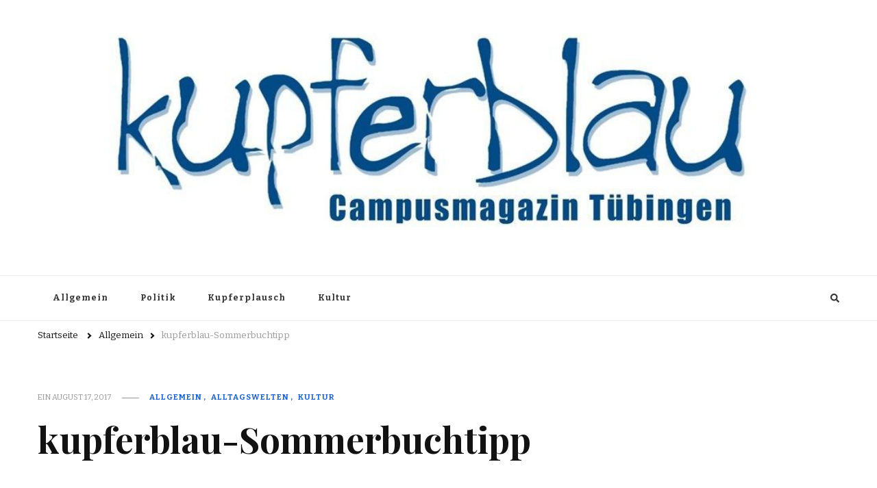

--- FILE ---
content_type: text/html; charset=UTF-8
request_url: https://archiv.kupferblau.de/index.php/2017/08/17/kupferblau-sommerbuchtipp-5/
body_size: 12329
content:
    <!DOCTYPE html>
    <html lang="de">
    <head itemscope itemtype="http://schema.org/WebSite">
	    <meta charset="UTF-8">
    <meta name="viewport" content="width=device-width, initial-scale=1">
    <link rel="profile" href="http://gmpg.org/xfn/11">
    <title>kupferblau-Sommerbuchtipp &#8211; Kupferblau Archiv</title>
<meta name='robots' content='max-image-preview:large' />
<link rel='dns-prefetch' href='//fonts.googleapis.com' />
<link rel="alternate" type="application/rss+xml" title="Kupferblau Archiv &raquo; Feed" href="https://archiv.kupferblau.de/index.php/feed/" />
<link rel="alternate" type="application/rss+xml" title="Kupferblau Archiv &raquo; Kommentar-Feed" href="https://archiv.kupferblau.de/index.php/comments/feed/" />
<link rel="alternate" type="application/rss+xml" title="Kupferblau Archiv &raquo; Kommentar-Feed zu kupferblau-Sommerbuchtipp" href="https://archiv.kupferblau.de/index.php/2017/08/17/kupferblau-sommerbuchtipp-5/feed/" />
<link rel="alternate" title="oEmbed (JSON)" type="application/json+oembed" href="https://archiv.kupferblau.de/index.php/wp-json/oembed/1.0/embed?url=https%3A%2F%2Farchiv.kupferblau.de%2Findex.php%2F2017%2F08%2F17%2Fkupferblau-sommerbuchtipp-5%2F" />
<link rel="alternate" title="oEmbed (XML)" type="text/xml+oembed" href="https://archiv.kupferblau.de/index.php/wp-json/oembed/1.0/embed?url=https%3A%2F%2Farchiv.kupferblau.de%2Findex.php%2F2017%2F08%2F17%2Fkupferblau-sommerbuchtipp-5%2F&#038;format=xml" />
<style id='wp-img-auto-sizes-contain-inline-css' type='text/css'>
img:is([sizes=auto i],[sizes^="auto," i]){contain-intrinsic-size:3000px 1500px}
/*# sourceURL=wp-img-auto-sizes-contain-inline-css */
</style>
<style id='wp-emoji-styles-inline-css' type='text/css'>

	img.wp-smiley, img.emoji {
		display: inline !important;
		border: none !important;
		box-shadow: none !important;
		height: 1em !important;
		width: 1em !important;
		margin: 0 0.07em !important;
		vertical-align: -0.1em !important;
		background: none !important;
		padding: 0 !important;
	}
/*# sourceURL=wp-emoji-styles-inline-css */
</style>
<style id='wp-block-library-inline-css' type='text/css'>
:root{--wp-block-synced-color:#7a00df;--wp-block-synced-color--rgb:122,0,223;--wp-bound-block-color:var(--wp-block-synced-color);--wp-editor-canvas-background:#ddd;--wp-admin-theme-color:#007cba;--wp-admin-theme-color--rgb:0,124,186;--wp-admin-theme-color-darker-10:#006ba1;--wp-admin-theme-color-darker-10--rgb:0,107,160.5;--wp-admin-theme-color-darker-20:#005a87;--wp-admin-theme-color-darker-20--rgb:0,90,135;--wp-admin-border-width-focus:2px}@media (min-resolution:192dpi){:root{--wp-admin-border-width-focus:1.5px}}.wp-element-button{cursor:pointer}:root .has-very-light-gray-background-color{background-color:#eee}:root .has-very-dark-gray-background-color{background-color:#313131}:root .has-very-light-gray-color{color:#eee}:root .has-very-dark-gray-color{color:#313131}:root .has-vivid-green-cyan-to-vivid-cyan-blue-gradient-background{background:linear-gradient(135deg,#00d084,#0693e3)}:root .has-purple-crush-gradient-background{background:linear-gradient(135deg,#34e2e4,#4721fb 50%,#ab1dfe)}:root .has-hazy-dawn-gradient-background{background:linear-gradient(135deg,#faaca8,#dad0ec)}:root .has-subdued-olive-gradient-background{background:linear-gradient(135deg,#fafae1,#67a671)}:root .has-atomic-cream-gradient-background{background:linear-gradient(135deg,#fdd79a,#004a59)}:root .has-nightshade-gradient-background{background:linear-gradient(135deg,#330968,#31cdcf)}:root .has-midnight-gradient-background{background:linear-gradient(135deg,#020381,#2874fc)}:root{--wp--preset--font-size--normal:16px;--wp--preset--font-size--huge:42px}.has-regular-font-size{font-size:1em}.has-larger-font-size{font-size:2.625em}.has-normal-font-size{font-size:var(--wp--preset--font-size--normal)}.has-huge-font-size{font-size:var(--wp--preset--font-size--huge)}.has-text-align-center{text-align:center}.has-text-align-left{text-align:left}.has-text-align-right{text-align:right}.has-fit-text{white-space:nowrap!important}#end-resizable-editor-section{display:none}.aligncenter{clear:both}.items-justified-left{justify-content:flex-start}.items-justified-center{justify-content:center}.items-justified-right{justify-content:flex-end}.items-justified-space-between{justify-content:space-between}.screen-reader-text{border:0;clip-path:inset(50%);height:1px;margin:-1px;overflow:hidden;padding:0;position:absolute;width:1px;word-wrap:normal!important}.screen-reader-text:focus{background-color:#ddd;clip-path:none;color:#444;display:block;font-size:1em;height:auto;left:5px;line-height:normal;padding:15px 23px 14px;text-decoration:none;top:5px;width:auto;z-index:100000}html :where(.has-border-color){border-style:solid}html :where([style*=border-top-color]){border-top-style:solid}html :where([style*=border-right-color]){border-right-style:solid}html :where([style*=border-bottom-color]){border-bottom-style:solid}html :where([style*=border-left-color]){border-left-style:solid}html :where([style*=border-width]){border-style:solid}html :where([style*=border-top-width]){border-top-style:solid}html :where([style*=border-right-width]){border-right-style:solid}html :where([style*=border-bottom-width]){border-bottom-style:solid}html :where([style*=border-left-width]){border-left-style:solid}html :where(img[class*=wp-image-]){height:auto;max-width:100%}:where(figure){margin:0 0 1em}html :where(.is-position-sticky){--wp-admin--admin-bar--position-offset:var(--wp-admin--admin-bar--height,0px)}@media screen and (max-width:600px){html :where(.is-position-sticky){--wp-admin--admin-bar--position-offset:0px}}

/*# sourceURL=wp-block-library-inline-css */
</style><style id='global-styles-inline-css' type='text/css'>
:root{--wp--preset--aspect-ratio--square: 1;--wp--preset--aspect-ratio--4-3: 4/3;--wp--preset--aspect-ratio--3-4: 3/4;--wp--preset--aspect-ratio--3-2: 3/2;--wp--preset--aspect-ratio--2-3: 2/3;--wp--preset--aspect-ratio--16-9: 16/9;--wp--preset--aspect-ratio--9-16: 9/16;--wp--preset--color--black: #000000;--wp--preset--color--cyan-bluish-gray: #abb8c3;--wp--preset--color--white: #ffffff;--wp--preset--color--pale-pink: #f78da7;--wp--preset--color--vivid-red: #cf2e2e;--wp--preset--color--luminous-vivid-orange: #ff6900;--wp--preset--color--luminous-vivid-amber: #fcb900;--wp--preset--color--light-green-cyan: #7bdcb5;--wp--preset--color--vivid-green-cyan: #00d084;--wp--preset--color--pale-cyan-blue: #8ed1fc;--wp--preset--color--vivid-cyan-blue: #0693e3;--wp--preset--color--vivid-purple: #9b51e0;--wp--preset--gradient--vivid-cyan-blue-to-vivid-purple: linear-gradient(135deg,rgb(6,147,227) 0%,rgb(155,81,224) 100%);--wp--preset--gradient--light-green-cyan-to-vivid-green-cyan: linear-gradient(135deg,rgb(122,220,180) 0%,rgb(0,208,130) 100%);--wp--preset--gradient--luminous-vivid-amber-to-luminous-vivid-orange: linear-gradient(135deg,rgb(252,185,0) 0%,rgb(255,105,0) 100%);--wp--preset--gradient--luminous-vivid-orange-to-vivid-red: linear-gradient(135deg,rgb(255,105,0) 0%,rgb(207,46,46) 100%);--wp--preset--gradient--very-light-gray-to-cyan-bluish-gray: linear-gradient(135deg,rgb(238,238,238) 0%,rgb(169,184,195) 100%);--wp--preset--gradient--cool-to-warm-spectrum: linear-gradient(135deg,rgb(74,234,220) 0%,rgb(151,120,209) 20%,rgb(207,42,186) 40%,rgb(238,44,130) 60%,rgb(251,105,98) 80%,rgb(254,248,76) 100%);--wp--preset--gradient--blush-light-purple: linear-gradient(135deg,rgb(255,206,236) 0%,rgb(152,150,240) 100%);--wp--preset--gradient--blush-bordeaux: linear-gradient(135deg,rgb(254,205,165) 0%,rgb(254,45,45) 50%,rgb(107,0,62) 100%);--wp--preset--gradient--luminous-dusk: linear-gradient(135deg,rgb(255,203,112) 0%,rgb(199,81,192) 50%,rgb(65,88,208) 100%);--wp--preset--gradient--pale-ocean: linear-gradient(135deg,rgb(255,245,203) 0%,rgb(182,227,212) 50%,rgb(51,167,181) 100%);--wp--preset--gradient--electric-grass: linear-gradient(135deg,rgb(202,248,128) 0%,rgb(113,206,126) 100%);--wp--preset--gradient--midnight: linear-gradient(135deg,rgb(2,3,129) 0%,rgb(40,116,252) 100%);--wp--preset--font-size--small: 13px;--wp--preset--font-size--medium: 20px;--wp--preset--font-size--large: 36px;--wp--preset--font-size--x-large: 42px;--wp--preset--spacing--20: 0.44rem;--wp--preset--spacing--30: 0.67rem;--wp--preset--spacing--40: 1rem;--wp--preset--spacing--50: 1.5rem;--wp--preset--spacing--60: 2.25rem;--wp--preset--spacing--70: 3.38rem;--wp--preset--spacing--80: 5.06rem;--wp--preset--shadow--natural: 6px 6px 9px rgba(0, 0, 0, 0.2);--wp--preset--shadow--deep: 12px 12px 50px rgba(0, 0, 0, 0.4);--wp--preset--shadow--sharp: 6px 6px 0px rgba(0, 0, 0, 0.2);--wp--preset--shadow--outlined: 6px 6px 0px -3px rgb(255, 255, 255), 6px 6px rgb(0, 0, 0);--wp--preset--shadow--crisp: 6px 6px 0px rgb(0, 0, 0);}:where(.is-layout-flex){gap: 0.5em;}:where(.is-layout-grid){gap: 0.5em;}body .is-layout-flex{display: flex;}.is-layout-flex{flex-wrap: wrap;align-items: center;}.is-layout-flex > :is(*, div){margin: 0;}body .is-layout-grid{display: grid;}.is-layout-grid > :is(*, div){margin: 0;}:where(.wp-block-columns.is-layout-flex){gap: 2em;}:where(.wp-block-columns.is-layout-grid){gap: 2em;}:where(.wp-block-post-template.is-layout-flex){gap: 1.25em;}:where(.wp-block-post-template.is-layout-grid){gap: 1.25em;}.has-black-color{color: var(--wp--preset--color--black) !important;}.has-cyan-bluish-gray-color{color: var(--wp--preset--color--cyan-bluish-gray) !important;}.has-white-color{color: var(--wp--preset--color--white) !important;}.has-pale-pink-color{color: var(--wp--preset--color--pale-pink) !important;}.has-vivid-red-color{color: var(--wp--preset--color--vivid-red) !important;}.has-luminous-vivid-orange-color{color: var(--wp--preset--color--luminous-vivid-orange) !important;}.has-luminous-vivid-amber-color{color: var(--wp--preset--color--luminous-vivid-amber) !important;}.has-light-green-cyan-color{color: var(--wp--preset--color--light-green-cyan) !important;}.has-vivid-green-cyan-color{color: var(--wp--preset--color--vivid-green-cyan) !important;}.has-pale-cyan-blue-color{color: var(--wp--preset--color--pale-cyan-blue) !important;}.has-vivid-cyan-blue-color{color: var(--wp--preset--color--vivid-cyan-blue) !important;}.has-vivid-purple-color{color: var(--wp--preset--color--vivid-purple) !important;}.has-black-background-color{background-color: var(--wp--preset--color--black) !important;}.has-cyan-bluish-gray-background-color{background-color: var(--wp--preset--color--cyan-bluish-gray) !important;}.has-white-background-color{background-color: var(--wp--preset--color--white) !important;}.has-pale-pink-background-color{background-color: var(--wp--preset--color--pale-pink) !important;}.has-vivid-red-background-color{background-color: var(--wp--preset--color--vivid-red) !important;}.has-luminous-vivid-orange-background-color{background-color: var(--wp--preset--color--luminous-vivid-orange) !important;}.has-luminous-vivid-amber-background-color{background-color: var(--wp--preset--color--luminous-vivid-amber) !important;}.has-light-green-cyan-background-color{background-color: var(--wp--preset--color--light-green-cyan) !important;}.has-vivid-green-cyan-background-color{background-color: var(--wp--preset--color--vivid-green-cyan) !important;}.has-pale-cyan-blue-background-color{background-color: var(--wp--preset--color--pale-cyan-blue) !important;}.has-vivid-cyan-blue-background-color{background-color: var(--wp--preset--color--vivid-cyan-blue) !important;}.has-vivid-purple-background-color{background-color: var(--wp--preset--color--vivid-purple) !important;}.has-black-border-color{border-color: var(--wp--preset--color--black) !important;}.has-cyan-bluish-gray-border-color{border-color: var(--wp--preset--color--cyan-bluish-gray) !important;}.has-white-border-color{border-color: var(--wp--preset--color--white) !important;}.has-pale-pink-border-color{border-color: var(--wp--preset--color--pale-pink) !important;}.has-vivid-red-border-color{border-color: var(--wp--preset--color--vivid-red) !important;}.has-luminous-vivid-orange-border-color{border-color: var(--wp--preset--color--luminous-vivid-orange) !important;}.has-luminous-vivid-amber-border-color{border-color: var(--wp--preset--color--luminous-vivid-amber) !important;}.has-light-green-cyan-border-color{border-color: var(--wp--preset--color--light-green-cyan) !important;}.has-vivid-green-cyan-border-color{border-color: var(--wp--preset--color--vivid-green-cyan) !important;}.has-pale-cyan-blue-border-color{border-color: var(--wp--preset--color--pale-cyan-blue) !important;}.has-vivid-cyan-blue-border-color{border-color: var(--wp--preset--color--vivid-cyan-blue) !important;}.has-vivid-purple-border-color{border-color: var(--wp--preset--color--vivid-purple) !important;}.has-vivid-cyan-blue-to-vivid-purple-gradient-background{background: var(--wp--preset--gradient--vivid-cyan-blue-to-vivid-purple) !important;}.has-light-green-cyan-to-vivid-green-cyan-gradient-background{background: var(--wp--preset--gradient--light-green-cyan-to-vivid-green-cyan) !important;}.has-luminous-vivid-amber-to-luminous-vivid-orange-gradient-background{background: var(--wp--preset--gradient--luminous-vivid-amber-to-luminous-vivid-orange) !important;}.has-luminous-vivid-orange-to-vivid-red-gradient-background{background: var(--wp--preset--gradient--luminous-vivid-orange-to-vivid-red) !important;}.has-very-light-gray-to-cyan-bluish-gray-gradient-background{background: var(--wp--preset--gradient--very-light-gray-to-cyan-bluish-gray) !important;}.has-cool-to-warm-spectrum-gradient-background{background: var(--wp--preset--gradient--cool-to-warm-spectrum) !important;}.has-blush-light-purple-gradient-background{background: var(--wp--preset--gradient--blush-light-purple) !important;}.has-blush-bordeaux-gradient-background{background: var(--wp--preset--gradient--blush-bordeaux) !important;}.has-luminous-dusk-gradient-background{background: var(--wp--preset--gradient--luminous-dusk) !important;}.has-pale-ocean-gradient-background{background: var(--wp--preset--gradient--pale-ocean) !important;}.has-electric-grass-gradient-background{background: var(--wp--preset--gradient--electric-grass) !important;}.has-midnight-gradient-background{background: var(--wp--preset--gradient--midnight) !important;}.has-small-font-size{font-size: var(--wp--preset--font-size--small) !important;}.has-medium-font-size{font-size: var(--wp--preset--font-size--medium) !important;}.has-large-font-size{font-size: var(--wp--preset--font-size--large) !important;}.has-x-large-font-size{font-size: var(--wp--preset--font-size--x-large) !important;}
/*# sourceURL=global-styles-inline-css */
</style>

<style id='classic-theme-styles-inline-css' type='text/css'>
/*! This file is auto-generated */
.wp-block-button__link{color:#fff;background-color:#32373c;border-radius:9999px;box-shadow:none;text-decoration:none;padding:calc(.667em + 2px) calc(1.333em + 2px);font-size:1.125em}.wp-block-file__button{background:#32373c;color:#fff;text-decoration:none}
/*# sourceURL=/wp-includes/css/classic-themes.min.css */
</style>
<link rel='stylesheet' id='owl-carousel-css' href='https://archiv.kupferblau.de/wp-content/themes/vilva/css/owl.carousel.min.css?ver=2.3.4' type='text/css' media='all' />
<link rel='stylesheet' id='vilva-google-fonts-css' href='https://fonts.googleapis.com/css?family=Bitter%3A100%2C200%2C300%2Cregular%2C500%2C600%2C700%2C800%2C900%2C100italic%2C200italic%2C300italic%2Citalic%2C500italic%2C600italic%2C700italic%2C800italic%2C900italic%7CPlayfair+Display%3Aregular%2C500%2C600%2C700%2C800%2C900%2Citalic%2C500italic%2C600italic%2C700italic%2C800italic%2C900italic%7CEB+Garamond%3Aregular' type='text/css' media='all' />
<link rel='stylesheet' id='yummy-recipe-parent-style-css' href='https://archiv.kupferblau.de/wp-content/themes/vilva/style.css?ver=6.9' type='text/css' media='all' />
<link rel='stylesheet' id='animate-css' href='https://archiv.kupferblau.de/wp-content/themes/vilva/css/animate.min.css?ver=3.5.2' type='text/css' media='all' />
<link rel='stylesheet' id='vilva-css' href='https://archiv.kupferblau.de/wp-content/themes/yummy-recipe/style.css?ver=1.0.0' type='text/css' media='all' />
<link rel='stylesheet' id='vilva-gutenberg-css' href='https://archiv.kupferblau.de/wp-content/themes/vilva/css/gutenberg.min.css?ver=1.0.0' type='text/css' media='all' />
<script type="text/javascript" src="https://archiv.kupferblau.de/wp-includes/js/jquery/jquery.min.js?ver=3.7.1" id="jquery-core-js"></script>
<script type="text/javascript" src="https://archiv.kupferblau.de/wp-includes/js/jquery/jquery-migrate.min.js?ver=3.4.1" id="jquery-migrate-js"></script>
<link rel="https://api.w.org/" href="https://archiv.kupferblau.de/index.php/wp-json/" /><link rel="alternate" title="JSON" type="application/json" href="https://archiv.kupferblau.de/index.php/wp-json/wp/v2/posts/9924" /><link rel="EditURI" type="application/rsd+xml" title="RSD" href="https://archiv.kupferblau.de/xmlrpc.php?rsd" />
<meta name="generator" content="WordPress 6.9" />
<link rel="canonical" href="https://archiv.kupferblau.de/index.php/2017/08/17/kupferblau-sommerbuchtipp-5/" />
<link rel='shortlink' href='https://archiv.kupferblau.de/?p=9924' />
		<!-- Custom Logo: hide header text -->
		<style id="custom-logo-css" type="text/css">
			.site-title, .site-description {
				position: absolute;
				clip-path: inset(50%);
			}
		</style>
		<script type="application/ld+json">{
    "@context": "http://schema.org",
    "@type": "BlogPosting",
    "mainEntityOfPage": {
        "@type": "WebPage",
        "@id": "https://archiv.kupferblau.de/index.php/2017/08/17/kupferblau-sommerbuchtipp-5/"
    },
    "headline": "kupferblau-Sommerbuchtipp",
    "datePublished": "2017-08-17T15:00:15+0000",
    "dateModified": "2017-08-17T15:00:15+0000",
    "author": {
        "@type": "Person",
        "name": "Lisa Becke"
    },
    "description": "Titel:                 UnorthodoxAutor:              Deborah FeldmanVerlag:             btbGenre:             ",
    "image": {
        "@type": "ImageObject",
        "url": null,
        "width": null,
        "height": null
    },
    "publisher": {
        "@type": "Organization",
        "name": "Kupferblau Archiv",
        "description": "Just another WordPress site",
        "logo": {
            "@type": "ImageObject",
            "url": "https://archiv.kupferblau.de/wp-content/uploads/2021/01/cropped-cropped-Kupferblau-Logo-weiss-1-175x60.jpg",
            "width": 175,
            "height": 60
        }
    }
}</script><style type='text/css' media='all'>     
    .content-newsletter .blossomthemes-email-newsletter-wrapper.bg-img:after,
    .widget_blossomthemes_email_newsletter_widget .blossomthemes-email-newsletter-wrapper:after{
        background: rgba(32, 101, 204, 0.8);    }
    
    /*Typography*/

    body,
    button,
    input,
    select,
    optgroup,
    textarea{
        font-family : Bitter;
        font-size   : 17px;        
    }

    :root {
        --primary-font: Bitter;
        --secondary-font: Playfair Display;
        --primary-color: #2065cc;
        --primary-color-rgb: 32, 101, 204;
    }
    
    .site-branding .site-title-wrap .site-title{
        font-size   : 69px;
        font-family : EB Garamond;
        font-weight : 400;
        font-style  : normal;
    }
    
    .site-branding .site-title-wrap .site-title a{
        color: #224cd6;
    }
    
    .custom-logo-link img{
        width: 1000px;
        max-width: 100%;
    }

    .comment-body .reply .comment-reply-link:hover:before {
        background-image: url('data:image/svg+xml; utf-8, <svg xmlns="http://www.w3.org/2000/svg" width="18" height="15" viewBox="0 0 18 15"><path d="M934,147.2a11.941,11.941,0,0,1,7.5,3.7,16.063,16.063,0,0,1,3.5,7.3c-2.4-3.4-6.1-5.1-11-5.1v4.1l-7-7,7-7Z" transform="translate(-927 -143.2)" fill="%232065cc"/></svg>');
    }

    .site-header.style-five .header-mid .search-form .search-submit:hover {
        background-image: url('data:image/svg+xml; utf-8, <svg xmlns="http://www.w3.org/2000/svg" viewBox="0 0 512 512"><path fill="%232065cc" d="M508.5 468.9L387.1 347.5c-2.3-2.3-5.3-3.5-8.5-3.5h-13.2c31.5-36.5 50.6-84 50.6-136C416 93.1 322.9 0 208 0S0 93.1 0 208s93.1 208 208 208c52 0 99.5-19.1 136-50.6v13.2c0 3.2 1.3 6.2 3.5 8.5l121.4 121.4c4.7 4.7 12.3 4.7 17 0l22.6-22.6c4.7-4.7 4.7-12.3 0-17zM208 368c-88.4 0-160-71.6-160-160S119.6 48 208 48s160 71.6 160 160-71.6 160-160 160z"></path></svg>');
    }

    .site-header.style-seven .header-bottom .search-form .search-submit:hover {
        background-image: url('data:image/svg+xml; utf-8, <svg xmlns="http://www.w3.org/2000/svg" viewBox="0 0 512 512"><path fill="%232065cc" d="M508.5 468.9L387.1 347.5c-2.3-2.3-5.3-3.5-8.5-3.5h-13.2c31.5-36.5 50.6-84 50.6-136C416 93.1 322.9 0 208 0S0 93.1 0 208s93.1 208 208 208c52 0 99.5-19.1 136-50.6v13.2c0 3.2 1.3 6.2 3.5 8.5l121.4 121.4c4.7 4.7 12.3 4.7 17 0l22.6-22.6c4.7-4.7 4.7-12.3 0-17zM208 368c-88.4 0-160-71.6-160-160S119.6 48 208 48s160 71.6 160 160-71.6 160-160 160z"></path></svg>');
    }

    .site-header.style-fourteen .search-form .search-submit:hover {
        background-image: url('data:image/svg+xml; utf-8, <svg xmlns="http://www.w3.org/2000/svg" viewBox="0 0 512 512"><path fill="%232065cc" d="M508.5 468.9L387.1 347.5c-2.3-2.3-5.3-3.5-8.5-3.5h-13.2c31.5-36.5 50.6-84 50.6-136C416 93.1 322.9 0 208 0S0 93.1 0 208s93.1 208 208 208c52 0 99.5-19.1 136-50.6v13.2c0 3.2 1.3 6.2 3.5 8.5l121.4 121.4c4.7 4.7 12.3 4.7 17 0l22.6-22.6c4.7-4.7 4.7-12.3 0-17zM208 368c-88.4 0-160-71.6-160-160S119.6 48 208 48s160 71.6 160 160-71.6 160-160 160z"></path></svg>');
    }

    .search-results .content-area > .page-header .search-submit:hover {
        background-image: url('data:image/svg+xml; utf-8, <svg xmlns="http://www.w3.org/2000/svg" viewBox="0 0 512 512"><path fill="%232065cc" d="M508.5 468.9L387.1 347.5c-2.3-2.3-5.3-3.5-8.5-3.5h-13.2c31.5-36.5 50.6-84 50.6-136C416 93.1 322.9 0 208 0S0 93.1 0 208s93.1 208 208 208c52 0 99.5-19.1 136-50.6v13.2c0 3.2 1.3 6.2 3.5 8.5l121.4 121.4c4.7 4.7 12.3 4.7 17 0l22.6-22.6c4.7-4.7 4.7-12.3 0-17zM208 368c-88.4 0-160-71.6-160-160S119.6 48 208 48s160 71.6 160 160-71.6 160-160 160z"></path></svg>');
    }
           
    </style></head>

<body class="wp-singular post-template-default single single-post postid-9924 single-format-standard wp-custom-logo wp-embed-responsive wp-theme-vilva wp-child-theme-yummy-recipe vilva-has-blocks single-style-four full-width" itemscope itemtype="http://schema.org/WebPage">

    <div id="page" class="site">
        <a class="skip-link" href="#content">Zum Inhalt springen</a>
            <header id="masthead" class="site-header style-two" itemscope itemtype="http://schema.org/WPHeader">
            <div class="header-mid">
                <div class="container">
                            <div class="site-branding" itemscope itemtype="http://schema.org/Organization">  
            <div class="site-logo">
                <a href="https://archiv.kupferblau.de/" class="custom-logo-link" rel="home"><img width="847" height="290" src="https://archiv.kupferblau.de/wp-content/uploads/2021/01/cropped-cropped-Kupferblau-Logo-weiss-1.jpg" class="custom-logo" alt="Kupferblau Archiv" decoding="async" fetchpriority="high" srcset="https://archiv.kupferblau.de/wp-content/uploads/2021/01/cropped-cropped-Kupferblau-Logo-weiss-1.jpg 847w, https://archiv.kupferblau.de/wp-content/uploads/2021/01/cropped-cropped-Kupferblau-Logo-weiss-1-300x103.jpg 300w, https://archiv.kupferblau.de/wp-content/uploads/2021/01/cropped-cropped-Kupferblau-Logo-weiss-1-768x263.jpg 768w, https://archiv.kupferblau.de/wp-content/uploads/2021/01/cropped-cropped-Kupferblau-Logo-weiss-1-175x60.jpg 175w" sizes="(max-width: 847px) 100vw, 847px" /></a>            </div>

            <div class="site-title-wrap">                    <p class="site-title" itemprop="name"><a href="https://archiv.kupferblau.de/" rel="home" itemprop="url">Kupferblau Archiv</a></p>
                                    <p class="site-description" itemprop="description">Just another WordPress site</p>
                </div>        </div>    
                    </div>
            </div><!-- .header-mid -->
            <div class="header-bottom">
                <div class="container">
                    	<nav id="site-navigation" class="main-navigation" itemscope itemtype="http://schema.org/SiteNavigationElement">
                    <button class="toggle-btn" data-toggle-target=".main-menu-modal" data-toggle-body-class="showing-main-menu-modal" aria-expanded="false" data-set-focus=".close-main-nav-toggle">
                <span class="toggle-bar"></span>
                <span class="toggle-bar"></span>
                <span class="toggle-bar"></span>
            </button>
                <div class="primary-menu-list main-menu-modal cover-modal" data-modal-target-string=".main-menu-modal">
            <button class="close close-main-nav-toggle" data-toggle-target=".main-menu-modal" data-toggle-body-class="showing-main-menu-modal" aria-expanded="false" data-set-focus=".main-menu-modal"></button>
            <div class="mobile-menu" aria-label="Mobilgerät">
                <div class="menu-kategorien-container"><ul id="primary-menu" class="nav-menu main-menu-modal"><li id="menu-item-21916" class="menu-item menu-item-type-taxonomy menu-item-object-category current-post-ancestor current-menu-parent current-post-parent menu-item-21916"><a href="https://archiv.kupferblau.de/index.php/category/allgemein/">Allgemein</a></li>
<li id="menu-item-21917" class="menu-item menu-item-type-taxonomy menu-item-object-category menu-item-21917"><a href="https://archiv.kupferblau.de/index.php/category/unipolitik/">Politik</a></li>
<li id="menu-item-21918" class="menu-item menu-item-type-taxonomy menu-item-object-category menu-item-21918"><a href="https://archiv.kupferblau.de/index.php/category/kupferplausch/">Kupferplausch</a></li>
<li id="menu-item-21919" class="menu-item menu-item-type-taxonomy menu-item-object-category current-post-ancestor current-menu-parent current-post-parent menu-item-21919"><a href="https://archiv.kupferblau.de/index.php/category/kultur/">Kultur</a></li>
</ul></div>            </div>
        </div>
	</nav><!-- #site-navigation -->
                        <div class="right">
                                                    <div class="header-search">                
                                <button class="search-toggle" data-toggle-target=".search-modal" data-toggle-body-class="showing-search-modal" data-set-focus=".search-modal .search-field" aria-expanded="false">
                                    <i class="fas fa-search"></i>
                                </button>
                                <div class="header-search-wrap search-modal cover-modal" data-modal-target-string=".search-modal">
                                    <div class="header-search-inner-wrap">
                                        <form role="search" method="get" class="search-form" action="https://archiv.kupferblau.de/">
                    <label>
                        <span class="screen-reader-text">Suchst du nach etwas?
                        </span>
                        <input type="search" class="search-field" placeholder="Ausfüllen und Enter drücken&hellip;" value="" name="s" />
                    </label>                
                    <input type="submit" id="submit-field" class="search-submit" value="Suche" />
                </form>                                        <button class="close" data-toggle-target=".search-modal" data-toggle-body-class="showing-search-modal" data-set-focus=".search-modal .search-field" aria-expanded="false"></button>
                                    </div>
                                </div>
                            </div><!-- .header-search -->
                                  
                    </div><!-- .right -->
                </div>
            </div><!-- .header-bottom -->
        </header>
            <div class="top-bar">
    		<div class="container">
            <div class="breadcrumb-wrapper">
                <div id="crumbs" itemscope itemtype="http://schema.org/BreadcrumbList"> 
                    <span itemprop="itemListElement" itemscope itemtype="http://schema.org/ListItem">
                        <a itemprop="item" href="https://archiv.kupferblau.de"><span itemprop="name">Startseite</span></a>
                        <meta itemprop="position" content="1" />
                        <span class="separator"><i class="fa fa-angle-right"></i></span>
                    </span> <span itemprop="itemListElement" itemscope itemtype="http://schema.org/ListItem"><a itemprop="item" href="https://archiv.kupferblau.de/index.php/category/allgemein/"><span itemprop="name">Allgemein </span></a><meta itemprop="position" content="2" /><span class="separator"><i class="fa fa-angle-right"></i></span></span> <span class="current" itemprop="itemListElement" itemscope itemtype="http://schema.org/ListItem"><a itemprop="item" href="https://archiv.kupferblau.de/index.php/2017/08/17/kupferblau-sommerbuchtipp-5/"><span itemprop="name">kupferblau-Sommerbuchtipp</span></a><meta itemprop="position" content="3" /></span></div></div><!-- .breadcrumb-wrapper -->    		</div>
    	</div>   
        <div id="content" class="site-content"><div class="container">    <div id="primary" class="content-area">	
    	<main id="main" class="site-main">

    	
<article id="post-9924" class="post-9924 post type-post status-publish format-standard has-post-thumbnail hentry category-allgemein category-alltagswelten category-kultur tag-autobiographie tag-buch tag-buecher tag-buchtipp tag-deborah-feldman tag-featured tag-ferien tag-freiheit tag-freizeit tag-judentum tag-kupferblau-liest tag-lesen tag-lesetipp tag-lesezeit tag-orthodox tag-realitaet tag-sekte tag-sommer tag-spass tag-tubingen tag-uni tag-universitaet tag-usa tag-zwang sticky-meta">
    
	        <header class="entry-header">
            <div class="container">
                <div class="entry-meta">
                    <span class="posted-on">ein  <a href="https://archiv.kupferblau.de/index.php/2017/08/17/kupferblau-sommerbuchtipp-5/" rel="bookmark"><time class="entry-date published updated" datetime="2017-08-17T15:00:15+00:00" itemprop="datePublished">August 17, 2017</time><time class="updated" datetime="2017-08-17T15:00:15+00:00" itemprop="dateModified">August 17, 2017</time></a></span><span class="category"><a href="https://archiv.kupferblau.de/index.php/category/allgemein/" rel="category tag">Allgemein</a> <a href="https://archiv.kupferblau.de/index.php/category/alltagswelten/" rel="category tag">Alltagswelten</a> <a href="https://archiv.kupferblau.de/index.php/category/kultur/" rel="category tag">Kultur</a></span>                </div>

                <h1 class="entry-title">kupferblau-Sommerbuchtipp</h1>     

            </div>
        </header> 
    <figure class="post-thumbnail"></figure><div class="content-wrap">        <div class="article-meta">
            <div class="article-inner-meta">
                                    <span class="byline" itemprop="author">
                        <span class="author">
                            <a href="https://archiv.kupferblau.de/index.php/author/lisa-becke/" class="url fn">
                                <img alt='' src='https://secure.gravatar.com/avatar/96d38574bd33b3e55d4161807dbdde568bc5d7efe329b72c237b669c5c71f04a?s=70&#038;d=mm&#038;r=g' srcset='https://secure.gravatar.com/avatar/96d38574bd33b3e55d4161807dbdde568bc5d7efe329b72c237b669c5c71f04a?s=140&#038;d=mm&#038;r=g 2x' class='avatar avatar-70 photo' height='70' width='70' decoding='async'/>                                Lisa Becke                            </a>
                        </span>
                    </span>
                    <span class="comments"><i class="far fa-comment-alt"></i><a href="https://archiv.kupferblau.de/index.php/2017/08/17/kupferblau-sommerbuchtipp-5/#respond">Hinterlasse einen Kommentar<span class="screen-reader-text"> zu kupferblau-Sommerbuchtipp</span></a></span>            </div>
        </div>
        <div class="entry-content" itemprop="text"><p><strong>Titel:</strong>                 Unorthodox<br />
<strong>Autor:</strong>              Deborah Feldman<br />
<strong>Verlag:</strong>             btb<br />
<strong>Genre:</strong>             Autobiografische Erzählung<br />
<strong>Zielgruppe:</strong>  Die, die ihren Horizont erweitern möchten.<br />
<strong>Umfang:       </strong>  365 Seiten<br />
<strong>Stimmung: </strong>Bedrückend und schockierend, wenn man sich vor Augen führt, dass es sich nicht um Fiktion, sondern um einen wahren Bericht handelt.<br />
<strong>Gefällt, weil&#8230; </strong>Es überrascht, dass man sich davor schlicht und einfach keine Gedanken darüber gemacht hat, wie das Leben in einer jüdischen Sekte abläuft &#8211;  in den USA unserer heutigen Zeit.<span id="more-9924"></span></p>
<p style="text-align: justify;">„Ein heller Blick auf die dunkle Welt einer jüdischen Sekte in New York“, beschrieb Anna Prizkau das Buch treffend für die Frankfurter Allgemeine Sonntagszeitung. Deborah Feldman schildert eindrücklich den Prozess ihrer Emanzipation aus einer sie beengenden, streng-religiösen Gemeinschaft &#8211; um endlich frei zu sein von den ihr auferlegten Zwängen: Zwangsheirat; das Verbot säkularer Literatur; das Verbot, ihren Mann während ihrer Menstruation auch nur zu berühren; ihr kahlrasierter Schädel. Sie gehört damit zu den ersten, die über den Alltag in einer ultraorthodoxen jüdischen Gemeinde berichten und ihn damit einer breiten Öffentlichkeit zugänglich macht. Nach der Lektüre bleibt die Bewunderung für eine starke Frau, die ihren Weg ging: „Die Menschen wollen wissen, ob wir Glück gefunden haben; doch was wir gefunden haben, ist besser: Authentizität. Ich bin frei, ich selbst zu sein, und das fühlt sich gut an“, meint die mittlerweile mit ihrem Sohn in Berlin lebende Autorin im Epilog ihres Debütromans.</p>
<p><span style="text-decoration: underline;">Foto:</span> Vivian Jochens</p>
</div><div class="entry-footer"><span class="cat-tags"><a href="https://archiv.kupferblau.de/index.php/tag/autobiographie/" rel="tag">Autobiographie</a><a href="https://archiv.kupferblau.de/index.php/tag/buch/" rel="tag">Buch</a><a href="https://archiv.kupferblau.de/index.php/tag/buecher/" rel="tag">Bücher</a><a href="https://archiv.kupferblau.de/index.php/tag/buchtipp/" rel="tag">Buchtipp</a><a href="https://archiv.kupferblau.de/index.php/tag/deborah-feldman/" rel="tag">Deborah Feldman</a><a href="https://archiv.kupferblau.de/index.php/tag/featured/" rel="tag">featured</a><a href="https://archiv.kupferblau.de/index.php/tag/ferien/" rel="tag">Ferien</a><a href="https://archiv.kupferblau.de/index.php/tag/freiheit/" rel="tag">Freiheit</a><a href="https://archiv.kupferblau.de/index.php/tag/freizeit/" rel="tag">Freizeit</a><a href="https://archiv.kupferblau.de/index.php/tag/judentum/" rel="tag">Judentum</a><a href="https://archiv.kupferblau.de/index.php/tag/kupferblau-liest/" rel="tag">kupferblau liest</a><a href="https://archiv.kupferblau.de/index.php/tag/lesen/" rel="tag">Lesen</a><a href="https://archiv.kupferblau.de/index.php/tag/lesetipp/" rel="tag">Lesetipp</a><a href="https://archiv.kupferblau.de/index.php/tag/lesezeit/" rel="tag">Lesezeit</a><a href="https://archiv.kupferblau.de/index.php/tag/orthodox/" rel="tag">Orthodox</a><a href="https://archiv.kupferblau.de/index.php/tag/realitaet/" rel="tag">Realität</a><a href="https://archiv.kupferblau.de/index.php/tag/sekte/" rel="tag">Sekte</a><a href="https://archiv.kupferblau.de/index.php/tag/sommer/" rel="tag">Sommer</a><a href="https://archiv.kupferblau.de/index.php/tag/spass/" rel="tag">Spaß</a><a href="https://archiv.kupferblau.de/index.php/tag/tubingen/" rel="tag">Tübingen</a><a href="https://archiv.kupferblau.de/index.php/tag/uni/" rel="tag">Uni</a><a href="https://archiv.kupferblau.de/index.php/tag/universitaet/" rel="tag">Universität</a><a href="https://archiv.kupferblau.de/index.php/tag/usa/" rel="tag">usa</a><a href="https://archiv.kupferblau.de/index.php/tag/zwang/" rel="tag">Zwang</a></span></div></div></article><!-- #post-9924 -->
    	</main><!-- #main -->
        
                    
            <nav class="post-navigation pagination" role="navigation">
    			<div class="nav-links">
    				                            <div class="nav-previous">
                                <a href="https://archiv.kupferblau.de/index.php/2017/08/15/kupferblau-sommerbuchtipp-4/" rel="prev">
                                    <span class="meta-nav"><svg xmlns="http://www.w3.org/2000/svg" viewBox="0 0 14 8"><defs><style>.arla{fill:#999596;}</style></defs><path class="arla" d="M16.01,11H8v2h8.01v3L22,12,16.01,8Z" transform="translate(22 16) rotate(180)"/></svg> Vorheriger Artikel</span>
                                    <span class="post-title">kupferblau-Sommerbuchtipp</span>
                                </a>
                                <figure class="post-img">
                                                                    </figure>
                            </div>
                                                    <div class="nav-next">
                                <a href="https://archiv.kupferblau.de/index.php/2017/08/21/menschen-die-die-welt-bunter-sehen/" rel="next">
                                    <span class="meta-nav">Nächster Artikel<svg xmlns="http://www.w3.org/2000/svg" viewBox="0 0 14 8"><defs><style>.arra{fill:#999596;}</style></defs><path class="arra" d="M16.01,11H8v2h8.01v3L22,12,16.01,8Z" transform="translate(-8 -8)"/></svg></span>
                                    <span class="post-title">Menschen, die die Welt bunter sehen</span>
                                </a>
                                <figure class="post-img">
                                                                    </figure>
                            </div>
                            			</div>
    		</nav>     
        <div class="additional-post">
    		<h3 class="post-title">Empfohlene Artikel</h3>			                <article class="post">
                    <header class="entry-header">
                        <div class="entry-meta"><span class="posted-on">aktualisiert am <a href="https://archiv.kupferblau.de/index.php/2017/06/19/can-duendar-wir-haben-nur-unseren-willen-zum-widerstand/" rel="bookmark"><time class="entry-date published updated" datetime="2021-02-20T14:01:38+00:00" itemprop="dateModified">Februar 20, 2021</time><time class="updated" datetime="2017-06-19T11:26:17+00:00" itemprop="datePublished">Juni 19, 2017</time></a></span><span class="category"><a href="https://archiv.kupferblau.de/index.php/category/allgemein/" rel="category tag">Allgemein</a></span></div><h4 class="entry-title"><a href="https://archiv.kupferblau.de/index.php/2017/06/19/can-duendar-wir-haben-nur-unseren-willen-zum-widerstand/" rel="bookmark">Can Dündar: „Wir haben nur unseren Willen zum Widerstand&quot;</a></h4>                    </header>
                    
                    <figure class="post-thumbnail">
                                            </figure>
                </article>
			                <article class="post">
                    <header class="entry-header">
                        <div class="entry-meta"><span class="posted-on">aktualisiert am <a href="https://archiv.kupferblau.de/index.php/2012/05/16/hinter-den-sieben-bergen/" rel="bookmark"><time class="entry-date published updated" datetime="2021-02-21T13:54:47+00:00" itemprop="dateModified">Februar 21, 2021</time><time class="updated" datetime="2012-05-16T12:39:50+00:00" itemprop="datePublished">Mai 16, 2012</time></a></span><span class="category"><a href="https://archiv.kupferblau.de/index.php/category/allgemein/" rel="category tag">Allgemein</a></span></div><h4 class="entry-title"><a href="https://archiv.kupferblau.de/index.php/2012/05/16/hinter-den-sieben-bergen/" rel="bookmark">„Hinter den sieben Bergen…“</a></h4>                    </header>
                    
                    <figure class="post-thumbnail">
                                            </figure>
                </article>
			                <article class="post">
                    <header class="entry-header">
                        <div class="entry-meta"><span class="posted-on">ein  <a href="https://archiv.kupferblau.de/index.php/2017/07/12/eis-zu-studifreundlichen-preisen/" rel="bookmark"><time class="entry-date published updated" datetime="2017-07-12T09:11:09+00:00" itemprop="datePublished">Juli 12, 2017</time><time class="updated" datetime="2017-07-12T09:11:09+00:00" itemprop="dateModified">Juli 12, 2017</time></a></span><span class="category"><a href="https://archiv.kupferblau.de/index.php/category/allgemein/" rel="category tag">Allgemein</a> <a href="https://archiv.kupferblau.de/index.php/category/alltagswelten/" rel="category tag">Alltagswelten</a> <a href="https://archiv.kupferblau.de/index.php/category/kupferplausch/" rel="category tag">Kupferplausch</a></span></div><h4 class="entry-title"><a href="https://archiv.kupferblau.de/index.php/2017/07/12/eis-zu-studifreundlichen-preisen/" rel="bookmark">Eis zu studifreundlichen Preisen</a></h4>                    </header>
                    
                    <figure class="post-thumbnail">
                                            </figure>
                </article>
			    		
    	</div>
        <div id="comments" class="comments-area">

		<div id="respond" class="comment-respond">
		<h3 id="reply-title" class="comment-reply-title">Schreibe einen Kommentar <small><a rel="nofollow" id="cancel-comment-reply-link" href="/index.php/2017/08/17/kupferblau-sommerbuchtipp-5/#respond" style="display:none;">Antwort abbrechen</a></small></h3><form action="https://archiv.kupferblau.de/wp-comments-post.php" method="post" id="commentform" class="comment-form"><p class="comment-notes"><span id="email-notes">Deine E-Mail-Adresse wird nicht veröffentlicht.</span> <span class="required-field-message">Erforderliche Felder sind mit <span class="required">*</span> markiert</span></p><p class="comment-form-comment"><label for="comment">Kommentar</label><textarea id="comment" name="comment" placeholder="Kommentar" cols="45" rows="8" aria-required="true"></textarea></p><p class="comment-form-author"><label for="author">Name<span class="required">*</span></label><input id="author" name="author" placeholder="Name*" type="text" value="" size="30" aria-required='true' /></p>
<p class="comment-form-email"><label for="email">E-Mail<span class="required">*</span></label><input id="email" name="email" placeholder="E-Mail-Adresse*" type="text" value="" size="30" aria-required='true' /></p>
<p class="comment-form-url"><label for="url">Website</label><input id="url" name="url" placeholder="Website" type="text" value="" size="30" /></p>
<p class="comment-form-cookies-consent"><input id="wp-comment-cookies-consent" name="wp-comment-cookies-consent" type="checkbox" value="yes" /> <label for="wp-comment-cookies-consent">Meinen Namen, meine E-Mail-Adresse und meine Website in diesem Browser für die nächste Kommentierung speichern.</label></p>
<p class="form-submit"><input name="submit" type="submit" id="submit" class="submit" value="Kommentar abschicken" /> <input type='hidden' name='comment_post_ID' value='9924' id='comment_post_ID' />
<input type='hidden' name='comment_parent' id='comment_parent' value='0' />
</p><p style="display: none !important;" class="akismet-fields-container" data-prefix="ak_"><label>&#916;<textarea name="ak_hp_textarea" cols="45" rows="8" maxlength="100"></textarea></label><input type="hidden" id="ak_js_1" name="ak_js" value="49"/><script>document.getElementById( "ak_js_1" ).setAttribute( "value", ( new Date() ).getTime() );</script></p></form>	</div><!-- #respond -->
	
</div><!-- #comments -->
    </div><!-- #primary -->

            
        </div><!-- .container/ -->        
    </div><!-- .error-holder/site-content -->
        <footer id="colophon" class="site-footer" itemscope itemtype="http://schema.org/WPFooter">
            <div class="footer-t">
    		<div class="container">
    			<div class="grid column-2">
                    				<div class="col">
    				   <section id="text-3" class="widget widget_text">			<div class="textwidget"><p><a href="https://kupferblau.de/impressum/">Impressum</a></p>
</div>
		</section>	
    				</div>
                    				<div class="col">
    				   <section id="text-4" class="widget widget_text">			<div class="textwidget"><p><a href="https://kupferblau.de/datenschutz/">Datenschutz</a></p>
</div>
		</section>	
    				</div>
                                </div>
    		</div>
    	</div>
            <div class="footer-b">
        <div class="container">
            <div class="copyright">
                &copy; Copyright 2026 <a href="https://archiv.kupferblau.de/">Kupferblau Archiv</a>. Alle Rechte vorbehalten. Yummy Recipe | Entwickelt von <a href="https://blossomthemes.com/" rel="nofollow" target="_blank">Blossom Themes</a>. Powered by <a href="https://de.wordpress.org/" target="_blank">WordPress</a>.  
            </div>
            <div class="footer-social">
                            </div>
            
        </div>
    </div> <!-- .footer-b -->
        </footer><!-- #colophon -->
        <button class="back-to-top">
        <svg xmlns="http://www.w3.org/2000/svg" width="24" height="24" viewBox="0 0 24 24"><g transform="translate(-1789 -1176)"><rect width="24" height="2.667" transform="translate(1789 1176)" fill="#fff"/><path d="M-215.453,382.373-221.427,372l-5.973,10.373h4.64v8.293h2.667v-8.293Z" transform="translate(2022.427 809.333)" fill="#fff"/></g></svg>
    </button>
        </div><!-- #page -->
    <script type="speculationrules">
{"prefetch":[{"source":"document","where":{"and":[{"href_matches":"/*"},{"not":{"href_matches":["/wp-*.php","/wp-admin/*","/wp-content/uploads/*","/wp-content/*","/wp-content/plugins/*","/wp-content/themes/yummy-recipe/*","/wp-content/themes/vilva/*","/*\\?(.+)"]}},{"not":{"selector_matches":"a[rel~=\"nofollow\"]"}},{"not":{"selector_matches":".no-prefetch, .no-prefetch a"}}]},"eagerness":"conservative"}]}
</script>
<script type="text/javascript" src="https://archiv.kupferblau.de/wp-content/themes/vilva/js/owl.carousel.min.js?ver=2.3.4" id="owl-carousel-js"></script>
<script type="text/javascript" id="yummy-recipe-js-extra">
/* <![CDATA[ */
var yummy_recipe_data = {"rtl":"","auto":"1","loop":"1"};
//# sourceURL=yummy-recipe-js-extra
/* ]]> */
</script>
<script type="text/javascript" src="https://archiv.kupferblau.de/wp-content/themes/yummy-recipe/js/custom.js?ver=1.0.0" id="yummy-recipe-js"></script>
<script type="text/javascript" src="https://archiv.kupferblau.de/wp-content/themes/vilva/js/all.min.js?ver=5.6.3" id="all-js"></script>
<script type="text/javascript" src="https://archiv.kupferblau.de/wp-content/themes/vilva/js/v4-shims.min.js?ver=5.6.3" id="v4-shims-js"></script>
<script type="text/javascript" src="https://archiv.kupferblau.de/wp-content/themes/vilva/js/owlcarousel2-a11ylayer.min.js?ver=0.2.1" id="owlcarousel2-a11ylayer-js"></script>
<script type="text/javascript" src="https://archiv.kupferblau.de/wp-includes/js/imagesloaded.min.js?ver=5.0.0" id="imagesloaded-js"></script>
<script type="text/javascript" src="https://archiv.kupferblau.de/wp-includes/js/masonry.min.js?ver=4.2.2" id="masonry-js"></script>
<script type="text/javascript" id="vilva-js-extra">
/* <![CDATA[ */
var vilva_data = {"rtl":"","auto":"1","loop":"1"};
//# sourceURL=vilva-js-extra
/* ]]> */
</script>
<script type="text/javascript" src="https://archiv.kupferblau.de/wp-content/themes/vilva/js/custom.min.js?ver=1.0.0" id="vilva-js"></script>
<script type="text/javascript" src="https://archiv.kupferblau.de/wp-content/themes/vilva/js/modal-accessibility.min.js?ver=1.0.0" id="vilva-modal-js"></script>
<script type="text/javascript" src="https://archiv.kupferblau.de/wp-includes/js/comment-reply.min.js?ver=6.9" id="comment-reply-js" async="async" data-wp-strategy="async" fetchpriority="low"></script>
<script id="wp-emoji-settings" type="application/json">
{"baseUrl":"https://s.w.org/images/core/emoji/17.0.2/72x72/","ext":".png","svgUrl":"https://s.w.org/images/core/emoji/17.0.2/svg/","svgExt":".svg","source":{"concatemoji":"https://archiv.kupferblau.de/wp-includes/js/wp-emoji-release.min.js?ver=6.9"}}
</script>
<script type="module">
/* <![CDATA[ */
/*! This file is auto-generated */
const a=JSON.parse(document.getElementById("wp-emoji-settings").textContent),o=(window._wpemojiSettings=a,"wpEmojiSettingsSupports"),s=["flag","emoji"];function i(e){try{var t={supportTests:e,timestamp:(new Date).valueOf()};sessionStorage.setItem(o,JSON.stringify(t))}catch(e){}}function c(e,t,n){e.clearRect(0,0,e.canvas.width,e.canvas.height),e.fillText(t,0,0);t=new Uint32Array(e.getImageData(0,0,e.canvas.width,e.canvas.height).data);e.clearRect(0,0,e.canvas.width,e.canvas.height),e.fillText(n,0,0);const a=new Uint32Array(e.getImageData(0,0,e.canvas.width,e.canvas.height).data);return t.every((e,t)=>e===a[t])}function p(e,t){e.clearRect(0,0,e.canvas.width,e.canvas.height),e.fillText(t,0,0);var n=e.getImageData(16,16,1,1);for(let e=0;e<n.data.length;e++)if(0!==n.data[e])return!1;return!0}function u(e,t,n,a){switch(t){case"flag":return n(e,"\ud83c\udff3\ufe0f\u200d\u26a7\ufe0f","\ud83c\udff3\ufe0f\u200b\u26a7\ufe0f")?!1:!n(e,"\ud83c\udde8\ud83c\uddf6","\ud83c\udde8\u200b\ud83c\uddf6")&&!n(e,"\ud83c\udff4\udb40\udc67\udb40\udc62\udb40\udc65\udb40\udc6e\udb40\udc67\udb40\udc7f","\ud83c\udff4\u200b\udb40\udc67\u200b\udb40\udc62\u200b\udb40\udc65\u200b\udb40\udc6e\u200b\udb40\udc67\u200b\udb40\udc7f");case"emoji":return!a(e,"\ud83e\u1fac8")}return!1}function f(e,t,n,a){let r;const o=(r="undefined"!=typeof WorkerGlobalScope&&self instanceof WorkerGlobalScope?new OffscreenCanvas(300,150):document.createElement("canvas")).getContext("2d",{willReadFrequently:!0}),s=(o.textBaseline="top",o.font="600 32px Arial",{});return e.forEach(e=>{s[e]=t(o,e,n,a)}),s}function r(e){var t=document.createElement("script");t.src=e,t.defer=!0,document.head.appendChild(t)}a.supports={everything:!0,everythingExceptFlag:!0},new Promise(t=>{let n=function(){try{var e=JSON.parse(sessionStorage.getItem(o));if("object"==typeof e&&"number"==typeof e.timestamp&&(new Date).valueOf()<e.timestamp+604800&&"object"==typeof e.supportTests)return e.supportTests}catch(e){}return null}();if(!n){if("undefined"!=typeof Worker&&"undefined"!=typeof OffscreenCanvas&&"undefined"!=typeof URL&&URL.createObjectURL&&"undefined"!=typeof Blob)try{var e="postMessage("+f.toString()+"("+[JSON.stringify(s),u.toString(),c.toString(),p.toString()].join(",")+"));",a=new Blob([e],{type:"text/javascript"});const r=new Worker(URL.createObjectURL(a),{name:"wpTestEmojiSupports"});return void(r.onmessage=e=>{i(n=e.data),r.terminate(),t(n)})}catch(e){}i(n=f(s,u,c,p))}t(n)}).then(e=>{for(const n in e)a.supports[n]=e[n],a.supports.everything=a.supports.everything&&a.supports[n],"flag"!==n&&(a.supports.everythingExceptFlag=a.supports.everythingExceptFlag&&a.supports[n]);var t;a.supports.everythingExceptFlag=a.supports.everythingExceptFlag&&!a.supports.flag,a.supports.everything||((t=a.source||{}).concatemoji?r(t.concatemoji):t.wpemoji&&t.twemoji&&(r(t.twemoji),r(t.wpemoji)))});
//# sourceURL=https://archiv.kupferblau.de/wp-includes/js/wp-emoji-loader.min.js
/* ]]> */
</script>

</body>
</html>
